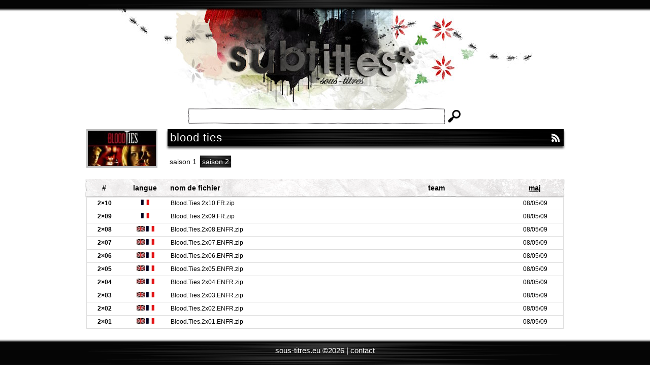

--- FILE ---
content_type: text/html; charset=utf-8
request_url: https://www.sous-titres.eu/series/blood_ties.html
body_size: 1322
content:
<!DOCTYPE html PUBLIC "-//W3C//DTD XHTML 1.0 Strict//EN"
    "http://www.w3.org/TR/xhtml1/DTD/xhtml1-strict.dtd">
<html xmlns="http://www.w3.org/1999/xhtml" lang="fr" xml:lang="fr">
<head>
<title>Sous-titres de la série &#147;Blood Ties&#148; &ndash; Sous-titres.eu</title>
<meta http-equiv="Content-Type" content="text/html; charset=utf-8" />
<meta name="Description" content="Téléchargement des sous-titres VF et VO de la série Blood Ties - sous-titres.eu" />
<meta name="robots" content="NOODP" />
<link rel="icon" type="image/png" href="/favicon.png" />
<!--[if IE]><link rel="shortcut icon" type="image/x-icon" href="/favicon.ico" /><![endif]-->
<link href="/css/main.css?v=4" rel="stylesheet" type="text/css" media="screen" />
<link rel="alternate" type="application/rss+xml" title="Blood Ties" href="blood_ties.xml" />
<script type="32e9c7de2716f37d3eec3ae2-text/javascript" src="/js/main.js?v=4"></script>
<script src="https://www.google.com/recaptcha/api.js" async defer type="32e9c7de2716f37d3eec3ae2-text/javascript"></script>
</head>
<body id="seriePage">
<div id="wrapper">
<div id="barre_top">&nbsp;</div>
<div id="container">
  <form action="/search.html" method="get" id="logo">
    <p>
      <a href="/" id="homelink" title="Subtitles">Subtitles</a>
      <label id="searchLabel" for="searchInput">
        <input type="text" name="q" id="searchInput" value="" />
      </label>
      <input type="submit" value="Chercher" id="searchButton" title="Chercher" />
    </p>
  </form>
<div id="content">
  <img src="../uploads/images/5uud9abpy8.jpg" alt="" id="headerImg" />
  <div id="headerRight">
    <h1 id="serieTitle"><span class="wrapper"><span class="float">Blood Ties</span></span></h1>
    <div id="saisons-index">
      <ul class="tabs-normal">
        <li><a href="#saison-1"><span><span>Saison 1</span></span></a></li>
        <li><a href="#saison-2"><span><span>Saison 2</span></span></a></li>
      </ul>
    </div>
  </div>
  <div class="clear"></div>
  <div id="saisons-content">
    <div id="saison-1" class="saison">
      <div class="subList subListHeader">
        <span class="episodenum">#</span>
        <span class="lang">Langue</span>
        <span class="filenameSerie">Nom de fichier</span>
        <span class="team">Team</span>
        <span class="update"><abbr title="Mise à jour">MAJ</abbr></span>
      </div>
      <a href="download/x0fxi21ak2sd8vq/Blood.Ties.S1.ENFR.zip" class="subList">
        <span class="episodenum">S1</span>
        <span class="lang"><img src="../img/uk.jpg" width="16" height="11" alt="en" title="en" /> <img src="../img/fr.jpg" width="16" height="11" alt="fr" title="fr" /></span>
        <span class="filenameSerie">Blood.Ties.S1.ENFR.zip</span>
        <span class="team">&nbsp;</span>
        <span class="update">08/05/09</span>
      </a>
    </div>
    <div id="saison-2" class="saison">
      <div class="subList subListHeader">
        <span class="episodenum">#</span>
        <span class="lang">Langue</span>
        <span class="filenameSerie">Nom de fichier</span>
        <span class="team">Team</span>
        <span class="update"><abbr title="Mise à jour">MAJ</abbr></span>
      </div>
      <a href="download/vxpjg58eirolya7/Blood.Ties.2x10.FR.zip" class="subList">
        <span class="episodenum">2&times;10</span>
        <span class="lang"> <img src="../img/fr.jpg" width="16" height="11" alt="fr" title="fr" /></span>
        <span class="filenameSerie">Blood.Ties.2x10.FR.zip</span>
        <span class="team">&nbsp;</span>
        <span class="update">08/05/09</span>
      </a>
      <a href="download/kx4xwabz3dnh8d4/Blood.Ties.2x09.FR.zip" class="subList">
        <span class="episodenum">2&times;09</span>
        <span class="lang"> <img src="../img/fr.jpg" width="16" height="11" alt="fr" title="fr" /></span>
        <span class="filenameSerie">Blood.Ties.2x09.FR.zip</span>
        <span class="team">&nbsp;</span>
        <span class="update">08/05/09</span>
      </a>
      <a href="download/ewlnnm9sdlpyxap/Blood.Ties.2x08.ENFR.zip" class="subList">
        <span class="episodenum">2&times;08</span>
        <span class="lang"><img src="../img/uk.jpg" width="16" height="11" alt="en" title="en" /> <img src="../img/fr.jpg" width="16" height="11" alt="fr" title="fr" /></span>
        <span class="filenameSerie">Blood.Ties.2x08.ENFR.zip</span>
        <span class="team">&nbsp;</span>
        <span class="update">08/05/09</span>
      </a>
      <a href="download/qsih06h7mv6ee9u/Blood.Ties.2x07.ENFR.zip" class="subList">
        <span class="episodenum">2&times;07</span>
        <span class="lang"><img src="../img/uk.jpg" width="16" height="11" alt="en" title="en" /> <img src="../img/fr.jpg" width="16" height="11" alt="fr" title="fr" /></span>
        <span class="filenameSerie">Blood.Ties.2x07.ENFR.zip</span>
        <span class="team">&nbsp;</span>
        <span class="update">08/05/09</span>
      </a>
      <a href="download/zwt48x7ut5t9ic1/Blood.Ties.2x06.ENFR.zip" class="subList">
        <span class="episodenum">2&times;06</span>
        <span class="lang"><img src="../img/uk.jpg" width="16" height="11" alt="en" title="en" /> <img src="../img/fr.jpg" width="16" height="11" alt="fr" title="fr" /></span>
        <span class="filenameSerie">Blood.Ties.2x06.ENFR.zip</span>
        <span class="team">&nbsp;</span>
        <span class="update">08/05/09</span>
      </a>
      <a href="download/86gu8yhmex02t4b/Blood.Ties.2x05.ENFR.zip" class="subList">
        <span class="episodenum">2&times;05</span>
        <span class="lang"><img src="../img/uk.jpg" width="16" height="11" alt="en" title="en" /> <img src="../img/fr.jpg" width="16" height="11" alt="fr" title="fr" /></span>
        <span class="filenameSerie">Blood.Ties.2x05.ENFR.zip</span>
        <span class="team">&nbsp;</span>
        <span class="update">08/05/09</span>
      </a>
      <a href="download/b65zejid8ddnsrp/Blood.Ties.2x04.ENFR.zip" class="subList">
        <span class="episodenum">2&times;04</span>
        <span class="lang"><img src="../img/uk.jpg" width="16" height="11" alt="en" title="en" /> <img src="../img/fr.jpg" width="16" height="11" alt="fr" title="fr" /></span>
        <span class="filenameSerie">Blood.Ties.2x04.ENFR.zip</span>
        <span class="team">&nbsp;</span>
        <span class="update">08/05/09</span>
      </a>
      <a href="download/8swz3d86dvxa1iz/Blood.Ties.2x03.ENFR.zip" class="subList">
        <span class="episodenum">2&times;03</span>
        <span class="lang"><img src="../img/uk.jpg" width="16" height="11" alt="en" title="en" /> <img src="../img/fr.jpg" width="16" height="11" alt="fr" title="fr" /></span>
        <span class="filenameSerie">Blood.Ties.2x03.ENFR.zip</span>
        <span class="team">&nbsp;</span>
        <span class="update">08/05/09</span>
      </a>
      <a href="download/sb4xexg4o65pfwa/Blood.Ties.2x02.ENFR.zip" class="subList">
        <span class="episodenum">2&times;02</span>
        <span class="lang"><img src="../img/uk.jpg" width="16" height="11" alt="en" title="en" /> <img src="../img/fr.jpg" width="16" height="11" alt="fr" title="fr" /></span>
        <span class="filenameSerie">Blood.Ties.2x02.ENFR.zip</span>
        <span class="team">&nbsp;</span>
        <span class="update">08/05/09</span>
      </a>
      <a href="download/gj2v7jtakqqa6vn/Blood.Ties.2x01.ENFR.zip" class="subList">
        <span class="episodenum">2&times;01</span>
        <span class="lang"><img src="../img/uk.jpg" width="16" height="11" alt="en" title="en" /> <img src="../img/fr.jpg" width="16" height="11" alt="fr" title="fr" /></span>
        <span class="filenameSerie">Blood.Ties.2x01.ENFR.zip</span>
        <span class="team">&nbsp;</span>
        <span class="update">08/05/09</span>
      </a>
    </div>
  </div>
  <script type="32e9c7de2716f37d3eec3ae2-text/javascript">
<!--
$(function(){
$("#serieTitle .wrapper").append("<a href=\"blood_ties.xml\" class=\"rss\">RSS</a>");
});
//-->
  </script>
</div>
  </div>
<div id="push">&nbsp;</div>
</div> <!-- Fin wrapper -->
<div id="footer"><span>sous-titres.eu &copy;2026 | <a href="/contact.html">contact</a></span></div>
<!-- Cloudflare Web Analytics -->
<script defer src="https://static.cloudflareinsights.com/beacon.min.js" data-cf-beacon='{"token": "4005ae5d7f1046bc8b2085392ef0103d"}' type="32e9c7de2716f37d3eec3ae2-text/javascript"></script>
<!-- End Cloudflare Web Analytics -->
<script src="/cdn-cgi/scripts/7d0fa10a/cloudflare-static/rocket-loader.min.js" data-cf-settings="32e9c7de2716f37d3eec3ae2-|49" defer></script></body>
</html>
